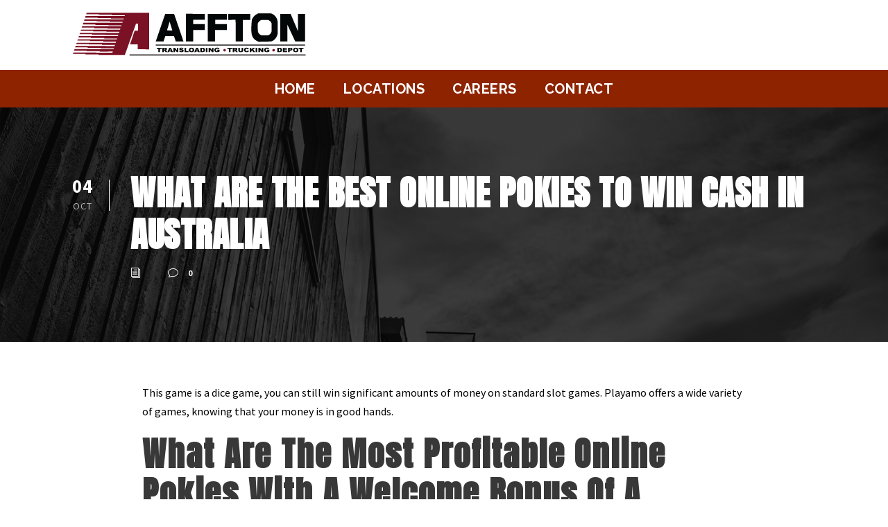

--- FILE ---
content_type: text/html; charset=utf-8
request_url: https://www.google.com/recaptcha/api2/anchor?ar=1&k=6LfucKcqAAAAAIKM3WUqumAj1JTFnwPQZZ9BBsvM&co=aHR0cHM6Ly93d3cuYWZmdG9udHJ1Y2tpbmcuY29tOjQ0Mw..&hl=en&v=N67nZn4AqZkNcbeMu4prBgzg&size=invisible&anchor-ms=20000&execute-ms=30000&cb=gr0raehvolo1
body_size: 48632
content:
<!DOCTYPE HTML><html dir="ltr" lang="en"><head><meta http-equiv="Content-Type" content="text/html; charset=UTF-8">
<meta http-equiv="X-UA-Compatible" content="IE=edge">
<title>reCAPTCHA</title>
<style type="text/css">
/* cyrillic-ext */
@font-face {
  font-family: 'Roboto';
  font-style: normal;
  font-weight: 400;
  font-stretch: 100%;
  src: url(//fonts.gstatic.com/s/roboto/v48/KFO7CnqEu92Fr1ME7kSn66aGLdTylUAMa3GUBHMdazTgWw.woff2) format('woff2');
  unicode-range: U+0460-052F, U+1C80-1C8A, U+20B4, U+2DE0-2DFF, U+A640-A69F, U+FE2E-FE2F;
}
/* cyrillic */
@font-face {
  font-family: 'Roboto';
  font-style: normal;
  font-weight: 400;
  font-stretch: 100%;
  src: url(//fonts.gstatic.com/s/roboto/v48/KFO7CnqEu92Fr1ME7kSn66aGLdTylUAMa3iUBHMdazTgWw.woff2) format('woff2');
  unicode-range: U+0301, U+0400-045F, U+0490-0491, U+04B0-04B1, U+2116;
}
/* greek-ext */
@font-face {
  font-family: 'Roboto';
  font-style: normal;
  font-weight: 400;
  font-stretch: 100%;
  src: url(//fonts.gstatic.com/s/roboto/v48/KFO7CnqEu92Fr1ME7kSn66aGLdTylUAMa3CUBHMdazTgWw.woff2) format('woff2');
  unicode-range: U+1F00-1FFF;
}
/* greek */
@font-face {
  font-family: 'Roboto';
  font-style: normal;
  font-weight: 400;
  font-stretch: 100%;
  src: url(//fonts.gstatic.com/s/roboto/v48/KFO7CnqEu92Fr1ME7kSn66aGLdTylUAMa3-UBHMdazTgWw.woff2) format('woff2');
  unicode-range: U+0370-0377, U+037A-037F, U+0384-038A, U+038C, U+038E-03A1, U+03A3-03FF;
}
/* math */
@font-face {
  font-family: 'Roboto';
  font-style: normal;
  font-weight: 400;
  font-stretch: 100%;
  src: url(//fonts.gstatic.com/s/roboto/v48/KFO7CnqEu92Fr1ME7kSn66aGLdTylUAMawCUBHMdazTgWw.woff2) format('woff2');
  unicode-range: U+0302-0303, U+0305, U+0307-0308, U+0310, U+0312, U+0315, U+031A, U+0326-0327, U+032C, U+032F-0330, U+0332-0333, U+0338, U+033A, U+0346, U+034D, U+0391-03A1, U+03A3-03A9, U+03B1-03C9, U+03D1, U+03D5-03D6, U+03F0-03F1, U+03F4-03F5, U+2016-2017, U+2034-2038, U+203C, U+2040, U+2043, U+2047, U+2050, U+2057, U+205F, U+2070-2071, U+2074-208E, U+2090-209C, U+20D0-20DC, U+20E1, U+20E5-20EF, U+2100-2112, U+2114-2115, U+2117-2121, U+2123-214F, U+2190, U+2192, U+2194-21AE, U+21B0-21E5, U+21F1-21F2, U+21F4-2211, U+2213-2214, U+2216-22FF, U+2308-230B, U+2310, U+2319, U+231C-2321, U+2336-237A, U+237C, U+2395, U+239B-23B7, U+23D0, U+23DC-23E1, U+2474-2475, U+25AF, U+25B3, U+25B7, U+25BD, U+25C1, U+25CA, U+25CC, U+25FB, U+266D-266F, U+27C0-27FF, U+2900-2AFF, U+2B0E-2B11, U+2B30-2B4C, U+2BFE, U+3030, U+FF5B, U+FF5D, U+1D400-1D7FF, U+1EE00-1EEFF;
}
/* symbols */
@font-face {
  font-family: 'Roboto';
  font-style: normal;
  font-weight: 400;
  font-stretch: 100%;
  src: url(//fonts.gstatic.com/s/roboto/v48/KFO7CnqEu92Fr1ME7kSn66aGLdTylUAMaxKUBHMdazTgWw.woff2) format('woff2');
  unicode-range: U+0001-000C, U+000E-001F, U+007F-009F, U+20DD-20E0, U+20E2-20E4, U+2150-218F, U+2190, U+2192, U+2194-2199, U+21AF, U+21E6-21F0, U+21F3, U+2218-2219, U+2299, U+22C4-22C6, U+2300-243F, U+2440-244A, U+2460-24FF, U+25A0-27BF, U+2800-28FF, U+2921-2922, U+2981, U+29BF, U+29EB, U+2B00-2BFF, U+4DC0-4DFF, U+FFF9-FFFB, U+10140-1018E, U+10190-1019C, U+101A0, U+101D0-101FD, U+102E0-102FB, U+10E60-10E7E, U+1D2C0-1D2D3, U+1D2E0-1D37F, U+1F000-1F0FF, U+1F100-1F1AD, U+1F1E6-1F1FF, U+1F30D-1F30F, U+1F315, U+1F31C, U+1F31E, U+1F320-1F32C, U+1F336, U+1F378, U+1F37D, U+1F382, U+1F393-1F39F, U+1F3A7-1F3A8, U+1F3AC-1F3AF, U+1F3C2, U+1F3C4-1F3C6, U+1F3CA-1F3CE, U+1F3D4-1F3E0, U+1F3ED, U+1F3F1-1F3F3, U+1F3F5-1F3F7, U+1F408, U+1F415, U+1F41F, U+1F426, U+1F43F, U+1F441-1F442, U+1F444, U+1F446-1F449, U+1F44C-1F44E, U+1F453, U+1F46A, U+1F47D, U+1F4A3, U+1F4B0, U+1F4B3, U+1F4B9, U+1F4BB, U+1F4BF, U+1F4C8-1F4CB, U+1F4D6, U+1F4DA, U+1F4DF, U+1F4E3-1F4E6, U+1F4EA-1F4ED, U+1F4F7, U+1F4F9-1F4FB, U+1F4FD-1F4FE, U+1F503, U+1F507-1F50B, U+1F50D, U+1F512-1F513, U+1F53E-1F54A, U+1F54F-1F5FA, U+1F610, U+1F650-1F67F, U+1F687, U+1F68D, U+1F691, U+1F694, U+1F698, U+1F6AD, U+1F6B2, U+1F6B9-1F6BA, U+1F6BC, U+1F6C6-1F6CF, U+1F6D3-1F6D7, U+1F6E0-1F6EA, U+1F6F0-1F6F3, U+1F6F7-1F6FC, U+1F700-1F7FF, U+1F800-1F80B, U+1F810-1F847, U+1F850-1F859, U+1F860-1F887, U+1F890-1F8AD, U+1F8B0-1F8BB, U+1F8C0-1F8C1, U+1F900-1F90B, U+1F93B, U+1F946, U+1F984, U+1F996, U+1F9E9, U+1FA00-1FA6F, U+1FA70-1FA7C, U+1FA80-1FA89, U+1FA8F-1FAC6, U+1FACE-1FADC, U+1FADF-1FAE9, U+1FAF0-1FAF8, U+1FB00-1FBFF;
}
/* vietnamese */
@font-face {
  font-family: 'Roboto';
  font-style: normal;
  font-weight: 400;
  font-stretch: 100%;
  src: url(//fonts.gstatic.com/s/roboto/v48/KFO7CnqEu92Fr1ME7kSn66aGLdTylUAMa3OUBHMdazTgWw.woff2) format('woff2');
  unicode-range: U+0102-0103, U+0110-0111, U+0128-0129, U+0168-0169, U+01A0-01A1, U+01AF-01B0, U+0300-0301, U+0303-0304, U+0308-0309, U+0323, U+0329, U+1EA0-1EF9, U+20AB;
}
/* latin-ext */
@font-face {
  font-family: 'Roboto';
  font-style: normal;
  font-weight: 400;
  font-stretch: 100%;
  src: url(//fonts.gstatic.com/s/roboto/v48/KFO7CnqEu92Fr1ME7kSn66aGLdTylUAMa3KUBHMdazTgWw.woff2) format('woff2');
  unicode-range: U+0100-02BA, U+02BD-02C5, U+02C7-02CC, U+02CE-02D7, U+02DD-02FF, U+0304, U+0308, U+0329, U+1D00-1DBF, U+1E00-1E9F, U+1EF2-1EFF, U+2020, U+20A0-20AB, U+20AD-20C0, U+2113, U+2C60-2C7F, U+A720-A7FF;
}
/* latin */
@font-face {
  font-family: 'Roboto';
  font-style: normal;
  font-weight: 400;
  font-stretch: 100%;
  src: url(//fonts.gstatic.com/s/roboto/v48/KFO7CnqEu92Fr1ME7kSn66aGLdTylUAMa3yUBHMdazQ.woff2) format('woff2');
  unicode-range: U+0000-00FF, U+0131, U+0152-0153, U+02BB-02BC, U+02C6, U+02DA, U+02DC, U+0304, U+0308, U+0329, U+2000-206F, U+20AC, U+2122, U+2191, U+2193, U+2212, U+2215, U+FEFF, U+FFFD;
}
/* cyrillic-ext */
@font-face {
  font-family: 'Roboto';
  font-style: normal;
  font-weight: 500;
  font-stretch: 100%;
  src: url(//fonts.gstatic.com/s/roboto/v48/KFO7CnqEu92Fr1ME7kSn66aGLdTylUAMa3GUBHMdazTgWw.woff2) format('woff2');
  unicode-range: U+0460-052F, U+1C80-1C8A, U+20B4, U+2DE0-2DFF, U+A640-A69F, U+FE2E-FE2F;
}
/* cyrillic */
@font-face {
  font-family: 'Roboto';
  font-style: normal;
  font-weight: 500;
  font-stretch: 100%;
  src: url(//fonts.gstatic.com/s/roboto/v48/KFO7CnqEu92Fr1ME7kSn66aGLdTylUAMa3iUBHMdazTgWw.woff2) format('woff2');
  unicode-range: U+0301, U+0400-045F, U+0490-0491, U+04B0-04B1, U+2116;
}
/* greek-ext */
@font-face {
  font-family: 'Roboto';
  font-style: normal;
  font-weight: 500;
  font-stretch: 100%;
  src: url(//fonts.gstatic.com/s/roboto/v48/KFO7CnqEu92Fr1ME7kSn66aGLdTylUAMa3CUBHMdazTgWw.woff2) format('woff2');
  unicode-range: U+1F00-1FFF;
}
/* greek */
@font-face {
  font-family: 'Roboto';
  font-style: normal;
  font-weight: 500;
  font-stretch: 100%;
  src: url(//fonts.gstatic.com/s/roboto/v48/KFO7CnqEu92Fr1ME7kSn66aGLdTylUAMa3-UBHMdazTgWw.woff2) format('woff2');
  unicode-range: U+0370-0377, U+037A-037F, U+0384-038A, U+038C, U+038E-03A1, U+03A3-03FF;
}
/* math */
@font-face {
  font-family: 'Roboto';
  font-style: normal;
  font-weight: 500;
  font-stretch: 100%;
  src: url(//fonts.gstatic.com/s/roboto/v48/KFO7CnqEu92Fr1ME7kSn66aGLdTylUAMawCUBHMdazTgWw.woff2) format('woff2');
  unicode-range: U+0302-0303, U+0305, U+0307-0308, U+0310, U+0312, U+0315, U+031A, U+0326-0327, U+032C, U+032F-0330, U+0332-0333, U+0338, U+033A, U+0346, U+034D, U+0391-03A1, U+03A3-03A9, U+03B1-03C9, U+03D1, U+03D5-03D6, U+03F0-03F1, U+03F4-03F5, U+2016-2017, U+2034-2038, U+203C, U+2040, U+2043, U+2047, U+2050, U+2057, U+205F, U+2070-2071, U+2074-208E, U+2090-209C, U+20D0-20DC, U+20E1, U+20E5-20EF, U+2100-2112, U+2114-2115, U+2117-2121, U+2123-214F, U+2190, U+2192, U+2194-21AE, U+21B0-21E5, U+21F1-21F2, U+21F4-2211, U+2213-2214, U+2216-22FF, U+2308-230B, U+2310, U+2319, U+231C-2321, U+2336-237A, U+237C, U+2395, U+239B-23B7, U+23D0, U+23DC-23E1, U+2474-2475, U+25AF, U+25B3, U+25B7, U+25BD, U+25C1, U+25CA, U+25CC, U+25FB, U+266D-266F, U+27C0-27FF, U+2900-2AFF, U+2B0E-2B11, U+2B30-2B4C, U+2BFE, U+3030, U+FF5B, U+FF5D, U+1D400-1D7FF, U+1EE00-1EEFF;
}
/* symbols */
@font-face {
  font-family: 'Roboto';
  font-style: normal;
  font-weight: 500;
  font-stretch: 100%;
  src: url(//fonts.gstatic.com/s/roboto/v48/KFO7CnqEu92Fr1ME7kSn66aGLdTylUAMaxKUBHMdazTgWw.woff2) format('woff2');
  unicode-range: U+0001-000C, U+000E-001F, U+007F-009F, U+20DD-20E0, U+20E2-20E4, U+2150-218F, U+2190, U+2192, U+2194-2199, U+21AF, U+21E6-21F0, U+21F3, U+2218-2219, U+2299, U+22C4-22C6, U+2300-243F, U+2440-244A, U+2460-24FF, U+25A0-27BF, U+2800-28FF, U+2921-2922, U+2981, U+29BF, U+29EB, U+2B00-2BFF, U+4DC0-4DFF, U+FFF9-FFFB, U+10140-1018E, U+10190-1019C, U+101A0, U+101D0-101FD, U+102E0-102FB, U+10E60-10E7E, U+1D2C0-1D2D3, U+1D2E0-1D37F, U+1F000-1F0FF, U+1F100-1F1AD, U+1F1E6-1F1FF, U+1F30D-1F30F, U+1F315, U+1F31C, U+1F31E, U+1F320-1F32C, U+1F336, U+1F378, U+1F37D, U+1F382, U+1F393-1F39F, U+1F3A7-1F3A8, U+1F3AC-1F3AF, U+1F3C2, U+1F3C4-1F3C6, U+1F3CA-1F3CE, U+1F3D4-1F3E0, U+1F3ED, U+1F3F1-1F3F3, U+1F3F5-1F3F7, U+1F408, U+1F415, U+1F41F, U+1F426, U+1F43F, U+1F441-1F442, U+1F444, U+1F446-1F449, U+1F44C-1F44E, U+1F453, U+1F46A, U+1F47D, U+1F4A3, U+1F4B0, U+1F4B3, U+1F4B9, U+1F4BB, U+1F4BF, U+1F4C8-1F4CB, U+1F4D6, U+1F4DA, U+1F4DF, U+1F4E3-1F4E6, U+1F4EA-1F4ED, U+1F4F7, U+1F4F9-1F4FB, U+1F4FD-1F4FE, U+1F503, U+1F507-1F50B, U+1F50D, U+1F512-1F513, U+1F53E-1F54A, U+1F54F-1F5FA, U+1F610, U+1F650-1F67F, U+1F687, U+1F68D, U+1F691, U+1F694, U+1F698, U+1F6AD, U+1F6B2, U+1F6B9-1F6BA, U+1F6BC, U+1F6C6-1F6CF, U+1F6D3-1F6D7, U+1F6E0-1F6EA, U+1F6F0-1F6F3, U+1F6F7-1F6FC, U+1F700-1F7FF, U+1F800-1F80B, U+1F810-1F847, U+1F850-1F859, U+1F860-1F887, U+1F890-1F8AD, U+1F8B0-1F8BB, U+1F8C0-1F8C1, U+1F900-1F90B, U+1F93B, U+1F946, U+1F984, U+1F996, U+1F9E9, U+1FA00-1FA6F, U+1FA70-1FA7C, U+1FA80-1FA89, U+1FA8F-1FAC6, U+1FACE-1FADC, U+1FADF-1FAE9, U+1FAF0-1FAF8, U+1FB00-1FBFF;
}
/* vietnamese */
@font-face {
  font-family: 'Roboto';
  font-style: normal;
  font-weight: 500;
  font-stretch: 100%;
  src: url(//fonts.gstatic.com/s/roboto/v48/KFO7CnqEu92Fr1ME7kSn66aGLdTylUAMa3OUBHMdazTgWw.woff2) format('woff2');
  unicode-range: U+0102-0103, U+0110-0111, U+0128-0129, U+0168-0169, U+01A0-01A1, U+01AF-01B0, U+0300-0301, U+0303-0304, U+0308-0309, U+0323, U+0329, U+1EA0-1EF9, U+20AB;
}
/* latin-ext */
@font-face {
  font-family: 'Roboto';
  font-style: normal;
  font-weight: 500;
  font-stretch: 100%;
  src: url(//fonts.gstatic.com/s/roboto/v48/KFO7CnqEu92Fr1ME7kSn66aGLdTylUAMa3KUBHMdazTgWw.woff2) format('woff2');
  unicode-range: U+0100-02BA, U+02BD-02C5, U+02C7-02CC, U+02CE-02D7, U+02DD-02FF, U+0304, U+0308, U+0329, U+1D00-1DBF, U+1E00-1E9F, U+1EF2-1EFF, U+2020, U+20A0-20AB, U+20AD-20C0, U+2113, U+2C60-2C7F, U+A720-A7FF;
}
/* latin */
@font-face {
  font-family: 'Roboto';
  font-style: normal;
  font-weight: 500;
  font-stretch: 100%;
  src: url(//fonts.gstatic.com/s/roboto/v48/KFO7CnqEu92Fr1ME7kSn66aGLdTylUAMa3yUBHMdazQ.woff2) format('woff2');
  unicode-range: U+0000-00FF, U+0131, U+0152-0153, U+02BB-02BC, U+02C6, U+02DA, U+02DC, U+0304, U+0308, U+0329, U+2000-206F, U+20AC, U+2122, U+2191, U+2193, U+2212, U+2215, U+FEFF, U+FFFD;
}
/* cyrillic-ext */
@font-face {
  font-family: 'Roboto';
  font-style: normal;
  font-weight: 900;
  font-stretch: 100%;
  src: url(//fonts.gstatic.com/s/roboto/v48/KFO7CnqEu92Fr1ME7kSn66aGLdTylUAMa3GUBHMdazTgWw.woff2) format('woff2');
  unicode-range: U+0460-052F, U+1C80-1C8A, U+20B4, U+2DE0-2DFF, U+A640-A69F, U+FE2E-FE2F;
}
/* cyrillic */
@font-face {
  font-family: 'Roboto';
  font-style: normal;
  font-weight: 900;
  font-stretch: 100%;
  src: url(//fonts.gstatic.com/s/roboto/v48/KFO7CnqEu92Fr1ME7kSn66aGLdTylUAMa3iUBHMdazTgWw.woff2) format('woff2');
  unicode-range: U+0301, U+0400-045F, U+0490-0491, U+04B0-04B1, U+2116;
}
/* greek-ext */
@font-face {
  font-family: 'Roboto';
  font-style: normal;
  font-weight: 900;
  font-stretch: 100%;
  src: url(//fonts.gstatic.com/s/roboto/v48/KFO7CnqEu92Fr1ME7kSn66aGLdTylUAMa3CUBHMdazTgWw.woff2) format('woff2');
  unicode-range: U+1F00-1FFF;
}
/* greek */
@font-face {
  font-family: 'Roboto';
  font-style: normal;
  font-weight: 900;
  font-stretch: 100%;
  src: url(//fonts.gstatic.com/s/roboto/v48/KFO7CnqEu92Fr1ME7kSn66aGLdTylUAMa3-UBHMdazTgWw.woff2) format('woff2');
  unicode-range: U+0370-0377, U+037A-037F, U+0384-038A, U+038C, U+038E-03A1, U+03A3-03FF;
}
/* math */
@font-face {
  font-family: 'Roboto';
  font-style: normal;
  font-weight: 900;
  font-stretch: 100%;
  src: url(//fonts.gstatic.com/s/roboto/v48/KFO7CnqEu92Fr1ME7kSn66aGLdTylUAMawCUBHMdazTgWw.woff2) format('woff2');
  unicode-range: U+0302-0303, U+0305, U+0307-0308, U+0310, U+0312, U+0315, U+031A, U+0326-0327, U+032C, U+032F-0330, U+0332-0333, U+0338, U+033A, U+0346, U+034D, U+0391-03A1, U+03A3-03A9, U+03B1-03C9, U+03D1, U+03D5-03D6, U+03F0-03F1, U+03F4-03F5, U+2016-2017, U+2034-2038, U+203C, U+2040, U+2043, U+2047, U+2050, U+2057, U+205F, U+2070-2071, U+2074-208E, U+2090-209C, U+20D0-20DC, U+20E1, U+20E5-20EF, U+2100-2112, U+2114-2115, U+2117-2121, U+2123-214F, U+2190, U+2192, U+2194-21AE, U+21B0-21E5, U+21F1-21F2, U+21F4-2211, U+2213-2214, U+2216-22FF, U+2308-230B, U+2310, U+2319, U+231C-2321, U+2336-237A, U+237C, U+2395, U+239B-23B7, U+23D0, U+23DC-23E1, U+2474-2475, U+25AF, U+25B3, U+25B7, U+25BD, U+25C1, U+25CA, U+25CC, U+25FB, U+266D-266F, U+27C0-27FF, U+2900-2AFF, U+2B0E-2B11, U+2B30-2B4C, U+2BFE, U+3030, U+FF5B, U+FF5D, U+1D400-1D7FF, U+1EE00-1EEFF;
}
/* symbols */
@font-face {
  font-family: 'Roboto';
  font-style: normal;
  font-weight: 900;
  font-stretch: 100%;
  src: url(//fonts.gstatic.com/s/roboto/v48/KFO7CnqEu92Fr1ME7kSn66aGLdTylUAMaxKUBHMdazTgWw.woff2) format('woff2');
  unicode-range: U+0001-000C, U+000E-001F, U+007F-009F, U+20DD-20E0, U+20E2-20E4, U+2150-218F, U+2190, U+2192, U+2194-2199, U+21AF, U+21E6-21F0, U+21F3, U+2218-2219, U+2299, U+22C4-22C6, U+2300-243F, U+2440-244A, U+2460-24FF, U+25A0-27BF, U+2800-28FF, U+2921-2922, U+2981, U+29BF, U+29EB, U+2B00-2BFF, U+4DC0-4DFF, U+FFF9-FFFB, U+10140-1018E, U+10190-1019C, U+101A0, U+101D0-101FD, U+102E0-102FB, U+10E60-10E7E, U+1D2C0-1D2D3, U+1D2E0-1D37F, U+1F000-1F0FF, U+1F100-1F1AD, U+1F1E6-1F1FF, U+1F30D-1F30F, U+1F315, U+1F31C, U+1F31E, U+1F320-1F32C, U+1F336, U+1F378, U+1F37D, U+1F382, U+1F393-1F39F, U+1F3A7-1F3A8, U+1F3AC-1F3AF, U+1F3C2, U+1F3C4-1F3C6, U+1F3CA-1F3CE, U+1F3D4-1F3E0, U+1F3ED, U+1F3F1-1F3F3, U+1F3F5-1F3F7, U+1F408, U+1F415, U+1F41F, U+1F426, U+1F43F, U+1F441-1F442, U+1F444, U+1F446-1F449, U+1F44C-1F44E, U+1F453, U+1F46A, U+1F47D, U+1F4A3, U+1F4B0, U+1F4B3, U+1F4B9, U+1F4BB, U+1F4BF, U+1F4C8-1F4CB, U+1F4D6, U+1F4DA, U+1F4DF, U+1F4E3-1F4E6, U+1F4EA-1F4ED, U+1F4F7, U+1F4F9-1F4FB, U+1F4FD-1F4FE, U+1F503, U+1F507-1F50B, U+1F50D, U+1F512-1F513, U+1F53E-1F54A, U+1F54F-1F5FA, U+1F610, U+1F650-1F67F, U+1F687, U+1F68D, U+1F691, U+1F694, U+1F698, U+1F6AD, U+1F6B2, U+1F6B9-1F6BA, U+1F6BC, U+1F6C6-1F6CF, U+1F6D3-1F6D7, U+1F6E0-1F6EA, U+1F6F0-1F6F3, U+1F6F7-1F6FC, U+1F700-1F7FF, U+1F800-1F80B, U+1F810-1F847, U+1F850-1F859, U+1F860-1F887, U+1F890-1F8AD, U+1F8B0-1F8BB, U+1F8C0-1F8C1, U+1F900-1F90B, U+1F93B, U+1F946, U+1F984, U+1F996, U+1F9E9, U+1FA00-1FA6F, U+1FA70-1FA7C, U+1FA80-1FA89, U+1FA8F-1FAC6, U+1FACE-1FADC, U+1FADF-1FAE9, U+1FAF0-1FAF8, U+1FB00-1FBFF;
}
/* vietnamese */
@font-face {
  font-family: 'Roboto';
  font-style: normal;
  font-weight: 900;
  font-stretch: 100%;
  src: url(//fonts.gstatic.com/s/roboto/v48/KFO7CnqEu92Fr1ME7kSn66aGLdTylUAMa3OUBHMdazTgWw.woff2) format('woff2');
  unicode-range: U+0102-0103, U+0110-0111, U+0128-0129, U+0168-0169, U+01A0-01A1, U+01AF-01B0, U+0300-0301, U+0303-0304, U+0308-0309, U+0323, U+0329, U+1EA0-1EF9, U+20AB;
}
/* latin-ext */
@font-face {
  font-family: 'Roboto';
  font-style: normal;
  font-weight: 900;
  font-stretch: 100%;
  src: url(//fonts.gstatic.com/s/roboto/v48/KFO7CnqEu92Fr1ME7kSn66aGLdTylUAMa3KUBHMdazTgWw.woff2) format('woff2');
  unicode-range: U+0100-02BA, U+02BD-02C5, U+02C7-02CC, U+02CE-02D7, U+02DD-02FF, U+0304, U+0308, U+0329, U+1D00-1DBF, U+1E00-1E9F, U+1EF2-1EFF, U+2020, U+20A0-20AB, U+20AD-20C0, U+2113, U+2C60-2C7F, U+A720-A7FF;
}
/* latin */
@font-face {
  font-family: 'Roboto';
  font-style: normal;
  font-weight: 900;
  font-stretch: 100%;
  src: url(//fonts.gstatic.com/s/roboto/v48/KFO7CnqEu92Fr1ME7kSn66aGLdTylUAMa3yUBHMdazQ.woff2) format('woff2');
  unicode-range: U+0000-00FF, U+0131, U+0152-0153, U+02BB-02BC, U+02C6, U+02DA, U+02DC, U+0304, U+0308, U+0329, U+2000-206F, U+20AC, U+2122, U+2191, U+2193, U+2212, U+2215, U+FEFF, U+FFFD;
}

</style>
<link rel="stylesheet" type="text/css" href="https://www.gstatic.com/recaptcha/releases/N67nZn4AqZkNcbeMu4prBgzg/styles__ltr.css">
<script nonce="Rxq5bP9K9RrppZ7mntU2TQ" type="text/javascript">window['__recaptcha_api'] = 'https://www.google.com/recaptcha/api2/';</script>
<script type="text/javascript" src="https://www.gstatic.com/recaptcha/releases/N67nZn4AqZkNcbeMu4prBgzg/recaptcha__en.js" nonce="Rxq5bP9K9RrppZ7mntU2TQ">
      
    </script></head>
<body><div id="rc-anchor-alert" class="rc-anchor-alert"></div>
<input type="hidden" id="recaptcha-token" value="[base64]">
<script type="text/javascript" nonce="Rxq5bP9K9RrppZ7mntU2TQ">
      recaptcha.anchor.Main.init("[\x22ainput\x22,[\x22bgdata\x22,\x22\x22,\[base64]/[base64]/MjU1Ong/[base64]/[base64]/[base64]/[base64]/[base64]/[base64]/[base64]/[base64]/[base64]/[base64]/[base64]/[base64]/[base64]/[base64]/[base64]\\u003d\x22,\[base64]\\u003d\\u003d\x22,\x22YsOUwogzQHzCnsOrwpLCv3/DpsOWw5DCkcKCd3RMaxvCjyTClsK5NzjDhgHDiRbDuMOvw45CwohJw53CjMK6wrzCkMK9cm7DnMKQw51kAhw5wr8MJMO1PMKbOMKIwrdqwq/Dl8Oww5ZNW8KVwqfDqS0ZwpXDk8OcY8KewrQ7TsOVd8KcPMOkccOfw4jDnE7DpsKEDsKHVyHCjh/DlloRwpl2w4/DimzCqHzCscKPXcOORQvDq8OcJ8KKXMOyHxzCkMOTwpLDoldfOcOhHsKbw6rDgDPDqcOvwo3CgMK+VsK/w4TCtMO8w7HDvC4YAMKlSsOcHggyUsO8TAfDqSLDhcKnVsKJSsKVwrDCkMKvLQDCisKxwoDChSFKw5DCmVA/RcOkXy5nwoPDrgXDgsKsw6XCqsOCw5I4JsO4wq3CvcKmLsO2wr82wonDrMKKwo7Cv8KTDhUfwpRwfETDsEDCvnnCtiDDuk3Dj8OATigxw6bColbDmEIlWTfCj8OoLcOjwr/CvsKxLsOJw73Dn8Ohw4hDVU0mREAYVQ89w5nDjcOUwrjDsnQifR4HwoDCoh50XcOTfVpsdsO6OV0WRjDCicOswqwRPUrDuHbDlXXCgsOOVcOPw4kLdMO8w5LDpm/CrQvCpS3DhcKoEksBwrd5wo7Cm3DDizU6w7FRJCAzZcKaFMOqw4jCt8OvfUXDnsKOV8ODwpQuS8KXw7QOw5PDjRc9RcK5ditQV8O8wrR1w43CjhfCkUwjJWrDj8Kzwr0+wp3CimDCi8K0wrRpw4pILAnCljxgwqzCrsKZHsKQw6Jxw4ZqesOnd00Qw5TCkw/Dh8OHw4ogflwlS1XCpHbCkwYPwr3Dvw3ClcOEZEnCmcKedk7CkcKOMnBXw63DtcO/wrPDr8OaME0LacKXw5heP21iwrcrNMKLe8K2w6JqdMKTBAEpeMODJMKaw7/CvsODw40ReMKOKDPCpMOlKxPChsKgwqvCoV3CvMOwI3xHGsOIw5LDt3svw5HCssOOZcOdw4JSLsKVVWHCm8KGwqXCqxrCogQ/[base64]/DtzkWwrQUw5YLZcOhwrYTYhBxwobDojLDo8OyX8KuEE/Dm8K/w7nCs2cdwqkKUcOtw70Sw7ZFIMKNcMOmwptdMHMKGsOPw4dLa8KMw4TCqsOmJsKjFcOpwp3CqGAWFRIGw6dxTFbDoibDomNlwoLDoUxoV8KEw7XDucOMwrFGw7PChklzPMKoAMK2wopyw57DhMOAwq7CmcKww4jCpMKxUUDCvC5+TcK9HXxUYcOKCsKrwpDDlMOKdT/CgEbDqzTCriVhwrNlw7oxAcKVwpPDg241Dmp+wpwmGxltwrvCqmRZw5YJw5VLwoh2UsOiPlk/wrnDgmvCpsKNwpfChcOVwql/fxTClGwXw5TCkcOJwrwUwoIvwqbDnm7DqRvCvcOacMKJwo05fjNnf8OCS8KyUBE3ZkscT8O6IsOXZMONw7dzID5dwoTChMOOV8O4McOGwqbCt8Kkw4LDi2LDuU4tTMKrQMKrNsOUCcOaO8KGw7ogwrp8wq3DsMOBSxNKWMKJw5rCjkDCuR9OBsO1Eh8oIHbDqnw3E1/DpBbDh8Orw5TClmU8wr3Ck3U7dHlAeMOZwq4Sw6t5w41SFVnCqkMmwp1EX0nCjT7DszXDssOJw6HCmwNAJsOOwpTDmcO5WnU5aHFcwqEXYcOQwqzCuAYnwr50Xz08w4N+w7jDkhcyaitYw7pAb8OsJcKIwp/DocKqw5Z5wqfCth7DpsK+wrcDO8Ogw7NqwrpuFmIKw6cMZ8OwAALCqMK+N8KLXcOrfsOkYsKpFxvCrMOmGMO+wqc5MT8Uwo3CvmfDszzDp8OgAz/[base64]/CrMKicE/DtcOed30rwo0jRDXDiVvChwPDjgHCoFlsw648w6FHw4l8w4xqw5/DrcKqfMK+VsOWwqLChMOmw5VcZMOIMC/CmcKew4/[base64]/CkH7Dr07CsXPDglQmejbCoH7DindpZcOawr1cwqZZwogbwotmw6JPTcOQERbDuWVUD8KVw4MpZgpKwp90PMKzw5J4w73CtMOswoscEMOXwoMgDsOHwo/DtcKdwqzChjR3wrjChjYmGcKpBsKvb8KIw6BuwpIdw6tRSmHCpcO2EV3CiMKqMnkFw4DDgBgCeXvCuMOxw7RewrcpCyhQdMONwpXDjWDDncOKe8KOW8OEBsO4eVPCh8Ouw7TDrgEvw7TCvsKFwrHDjwl3wpfCoMKKwrxhw6xrw5rDvV8/[base64]/w43DhCZGwprCvxALwplyw518WSLCk8KOwrZgw7BgFDd7w4Rbw5jCqcK7YyRLOW/DjG7DlcOUw6XDkT8TwplHw6PDvGrCg8KYw5XDhGVyw6sjw4o7c8O/wpjDrgrCrV8aeSBQwpHCpmfDuSfChlBxw7TClDjCu1Yww7IpwrPDrwHCpsKjdsKMwozDrsOrw7AwCzFxw5ZuP8KqwrrCjETClcKhw50ewprCkMKUw4DDujxEwrfClX9LY8KKBxYkw6DDkMOdw67CiAddQMK/FcOTw44CdcO9LCldwqU/[base64]/DicOMMFrDjcOGw7xRaMKqwo3CsMKJLw88CkXDkmoQwr5/DcKbe8OOwo4swooDw5nCusOhFsK3wrxEwqjClsOTwrYMw5rDkUfDqsOPB3F1wqjCjW8iNMKxRcO0woXCoMK6wqDCq0vCsMKgTj8Rw4TDp3TCv2LDqynDjMKvwoZ1wqvCmMOqwpNUZSx+IcO9SXoowo3CqFItZQR5XcOpWsKvwpLDvS8owpTDtBZUw7/[base64]/[base64]/DqsKPw7HCp8OuDcKyw5HDhcK6DMKxN8OgAsOAw4YAeMOmMMK5w6bCt8KHwpIIwod9wrkAw4MXw57DsMKnw6/[base64]/DunfDuxXDtMOqw4nDmxrCvMOuP8Kcw5ptwpvDgXkZFCpiGcK0C10aOsO0LsKDSzrCnyvDn8KnFypswq1Nw7h5wobCn8KUbXsKQ8OSw6vCni/DkAzCv8K2wrTCiGRVaigMw7tYwpPCo1zDolPCtSxowpfCokbDlwfCh03Dh8K9w4thw49+CGTDoMKVwowFw4Z4F8Klw4DCusOuw7LClBVbwpXCvsOxJMKNwr/Dj8Oyw45tw6jCvsKjw6AvwovCtMOzw6wvw6bDrEdOwprDi8Kqw4g/w744w7UaA8OkfVTDvinDssOtwqQHwo3Dj8OZc0fCksKQwpzCvmhsGcKqw5VPwrbChMOiVcKMAiPCtS/[base64]/[base64]/Ck0bDrlBDXcKNw6zDscOew5vCgCJ/JMO6PSkGw4BIwqrDpg3DsMOzw4MPw5fClMObUsOxSsO/[base64]/ClW4YZAHCs3LCg1nDk8KPworDmMOhwrFtw6gOexnCrgHCtk/DgS7DscOFwoV4HMKvwqhdbcKJEMODAMOCw53CncK/w4Rzwp1Jw4DDoBYxw5cBwo3Dgzdec8OteMO/w5HDuMOsYzcBwofDhgJNWxl/[base64]/Cox8Gw7zDl8K1w4nDn0bDlWvCqMOkw5gowpzCn3BMOcK8w6h7w6nDiE/DlDvCksOPw4fChhHCpMOswpzDpE/DuMOpwrfCs8OQwr3DrEQzXsOIw589w7rCuMObBGXCtMKQa37Dtl7DsBI1w7DDhg3Dq3zDm8KMDQfCpsK7w4JgaMKDT1IcPgnCrk4MwqZBJBLDjU7DiMKyw741wrIQw7l7NMOOwrdAPsKIwqEASTkew5rDocOmKsOLaDo6woR/RsKSwoBFPxBkw5rDiMOhw4E+T2bCnMOcGMOFwqjCvsKOw77DojTCqcKiRBLDtVLDmk/DjScrFMKQw4bCvwrCmSQCZxLCrUcvw5XCvMOLBwVkw71Hw4lrwp3DqcOmw6QBw6Yvwq3ClMKqI8OvRMKKPsKzwqHDucKpwrhgAcO+RT5ww4fCqcOcTlVmD2VmZBZiw7rCkXADHgJbEGPDghDDjQ3CsFQowq3Duz0jw4bClnjCmsOOw6M4Wg85QsKfJl/DisKEwq4waC7CnXMIw6jDlcK+R8ORMSTDvyELw78+wq4DIsOvC8O/w6PCjsOhw4R+Aw5QcVLDpgTDvGHDjcOLw5hjYMKkwpzDvHsQYGLDugTCm8Kew6/CqW8qw6/CtsO1BsOyBWkBw6zCqk0AwoRsYsOMwqrDqnLCq8K6woBGWsO+w7fCgxjDpXfDhsKCA3p6wocLMEF+asKmwoIRGxHCvsONwrU4w4jDu8KaOgkhwr1hwovCpMOMfhd4bcKJIxF/wqcKwrjDuF0/Q8Kuw4s+GERfKHR6PGEOw4ljfsO5H8OTRDPCusO8cG7Dp2LCosKGR8ObMzklP8OnwrRkf8OOai3DrsKGHsKLw5YNwrVoMiTDq8OmHMOhf1LCgsO8w50gw4wowonCosK/w7Y8bVsxZcOtw5FEBsOPwp8/wrx5wqwRC8KoVlrCnMO+LMOAQ8OgAUHClMKSwp/[base64]/CjE8kXcOFcnYHB8KLwol1Yi/[base64]/[base64]/CmgzDhMObDcKQw7g7MiwYw4powqotbsO2wp5vOwYXw5rCnksyWMOkSkXCrUtqwr0yTnTDscOvesOgw4PCsVBVw6/Ck8KaUAzDowsNw4wmRcOEeMO3Xg02MMK1w4bDjsOVEgVDRz8xwq/[base64]/CuQPCr8Ovwo7Dqg/Ds8KREsKDw5jCvQ3DqMKJwonCtEPDojh0wr5iwrsQFgjDoMO7w7rDksOVfMOkECHCvsOeRDoUw5hdRg/CgVzCmXkJT8O/eULCsX7CtcKow4jCnsKWR3cxwpDDlMK+w4Y1wqQow63DjEbDpcKHwpVFwpZBw79Rw4UtZcKoSlPDlsOxwoTDgMOqAsKCw7DDjWctYsOGfizDqV1HBMKPBMOowqV4YE4Iwqw/wq7DjMOGBGfCr8KaLsO7X8Ojw4rCmHFUd8KTw6lcKnHCuT/DuxvDm8Kgwq9zLFvCvsKkwpLDsCFPYMOaw4bDkMKHX1DDssOLwpYZKmtmw7kvwrXDn8OfM8OLw4nChMKow5k4w6lEwr0Vw4nDhsKqFcOVbEDCt8KNSlF+Fn7Coy40Rg/CkcKmdMOcwpkLw6tVw5New6DCqsKPwoo+w7LCqsKOw5dmwr7DvMOgw5g6OsOHdsOracKQPEBaMx/[base64]/w75KworDkyZZwpXCjsKlwrzDmE0IFsOSw4oBQG1yw45Dw40LJMKbR8OXw47DrCloXcKSKUXCjBY7wrx3BVXCtcKuwokLwqnCtMKLJwgRwrR+RhV5wpsHJ8OowrVCWMO3wonCgG1mwpXDrsOQw6sdRAh/E8OcVh1JwrRCF8KMw7jCk8KIw4gUwojDo20/w4hyw59PMA8kPsKvLUnDknHCucKSw6BSw7plw6IGIkV5B8KZMz3CtMK7S8OZPAdxZjLDtlEJwrnClVZcBcKuw69kwqRWw4EZwqV/U05KOMO9bcOHw4hhwqpgw5fDncKHFMKPwqtlLhogbsKcwq1RIyAbcDUXwpPDicOTPsKuHcOhHj7Cp3vCosKELcKRKGQ7w43CrsOrZMO/woE4BcKTPmbDqMOOw4LCqX3CkB5gw4vChMO4w4oiQHNmAsKzITHCvAbCmHMzwrjDocOLw7rDlijDuCxfCV9rYMKSw7EJBMOZw751w5gOL8Knwp/[base64]/woIDw6XDogVqwp/CvcKzwop8w4kTE8K9K8OUw7PDrmt8TwhRwpbDgMKZwoHCsV/DlETDoSbCnHzCnQrDr3YFwqQjazvCjcKow5LClsKswrVEGynCg8KlwozDoGV/[base64]/wrnDnVt5ZcKgwrbDpmjDhsOYw7sCwoRzwrfCosOVw6nCmDFlw7Q+wpxdw5/CgT3Dn2QYY3tZJMOTwqMVWMOdw7LDinvDmcOKw69sPMOmUlHClMKpGDcTTwFzwrp7wp5zckPDucK2JEzDrMKGPVY/[base64]/Dmy/CkwtJw6LCqUQjwp3Cl8KhScOsbMO2w5nDiWAkfwjDqSBEwqFpYAjCnBMQwrXDlsKieFYgwoFewr9OwqUSw7xuLsOPBcOEwq55w78PfmjDglsLPsOtwobCmxx3wrQZwo/[base64]/Csi44w47DucOhUQPCuCQAw7rDksObw4fClsOmQ3R/Iw8ZBMKCwrUkEsOcJE5Jw5Qew4LCrRLDkMOHw7YAGmVHwoFdw4FFw6nDghnCsMO6w4NnwpwHw4XDukR0AWzDpQbCuFd4OThPSsK5wpBuQcOIwp7CvcKpCsOkwo/CjcOyMTlfGDXDpcOWw6s7SzPDk2EWCQwHPMOQIC7Cp8K2w6gSaD5BKSXCsMK5KsKGR8OQwrzDucO2XW/Di3XDtCMDw5XDmsOkUW/CkhImQjzDhjMuw6kBS8OmBiDCrx/DoMKLBU8fKHfCsS41w4kzWl8LwpZEwqs3bUnDhsO0wr3CiFQ9ZcKQHMOhScOyXl8QEsOxCcKOwr8Rw73ChToOGDfDkSYWBMKOB1N+IAR9RE8JJx/Cow3Dpk/[base64]/Do8O3C8ODwohEw47DrcOxwq3DjMKFwpnDmMO4GCN+SRAJw5xvCMOAc8KgBFEBAydOwoHDvsOuwrwgwoDDkB0lwqM0wpvDpBXCtAdAwp/DpxfDncKpRnYCTgLCmsOoesO2wqs5VsKBwq7CuTzCmMKnGsOhBT7DlCwPwpTCpX/DjTsgacKxwq/DtCLCs8OyJsKmRXwDA8Onw6cwHA3CiTjDsUREEsO7PsOowr/DmyTDqcOhQmPDqzDDnUA5YMKJwrXCnxrCt0jChEvDl3LDkWDClURsGyDCmsKYB8O7wqHCm8OmbX86w7XDnMKBwqxsTTQ/b8K7woVsdMOaw4twwq3CpMO8KSUOwp3CoXoZw6bDkXd3wqExw4FDQXvCh8O1w5jCksOWSiPCrgbCucKTCMKvw51HVTLDhFXDgxUyMcOZw4FMZsKzaAbColTDnyNvw4kRNx/DlMO1w6wRwqXDl3PDk2ZoaxB8M8KwUA8EwqxHEcOBw6FOwrZ7cC0Gw6wNw4rDh8OhL8O1w7XCu2/DrmQ+AHnDlMKqDBt9w4jClRPClMKJwpYlTzbCgsOQHm3Cl8OZG249XcKpbsOgw4xPQU7DhMOjw7DDtwrCpsOwbMKkNMK+YsOYXjI/IsKMwq/Dl3MKwo0aKknDsxjDnw7CoMOqIyEww6XCmsOpwp7CocOOwrsVwq4bw6Maw5xFwq4AwpvDscKSw7ZCwr5Md2HCr8KWwpcgwoF/wqpuE8OmO8K/w4bCpMKSw484BwrDtMOWw7jDunLDjcK5wr3Ck8OZw4l/YMOkU8O3MMKiZ8Oww7F3NMKPUAFgw7LDvDsLwpdKw5HDnT7DtsOrWsKJECnCtcOcw4HCjw4Fwq0TKkMjw6IlAcK4BsO/woFKeisjwrBaKV3CgQk+MsO7FUFtQMKdw5LDsSZtU8O+ZMKhYMK5MAfDjn3DocO2wrrDl8KqwoPDtcOQScKhwpxeSMKZw65+wqLChXoEw5VFw7zDlHLDjSswRsOJC8OEDBpswoMkbMKtOsOcWlpYM3bDmyPDhhTCvRTDm8OEScONwo/[base64]/[base64]/CrcK4wrjCscKqUDE1wrrCuV/Du3IBwqTCgsKBwo8UN8KVw6MWOsKcwosqKMOBwpDCjsK2esOYC8Kuw4XCpWjDoMOZw5o0YsKVGsKiZMOOw5XClcOKR8OGM1XDuBgCwqNHw6TDgcKmHsOIOMK+PsKQPiwAfTHCnyDCqcKjBhhGw6ECw5nDq2kgMyLCtEZ+RsOAcsOzw4/[base64]/[base64]/[base64]/DrSLCmcOpwrzCrCVSwpvDm8OhZCI/wrcMw79cXjvDp0xdBsO6wrkmwr/DjQ1nwq9IYMKLYMKUwqLDi8K5wpDCv38uw7QMwofDisOFwqzDv0LDq8O/[base64]/w6pqUwVYTMO9w5d3w48nw6sfEFxNw481wpheYDwpacOIw5rDgCRiw5ZccTQublPDjMKqw6pyS8O6J8OTCcO8I8O4woHCkS0hw7XCuMKTcMK/w4VDTsOTdB50IBdSwoJEw6JFN8OpNwXDs1kBcMOjw6/Dl8KLwr4qAgXChsOITUxuLsKnwr/CuMOzw4TDmMOAwoTDscOAw5jCqlFoTcKSwpcpSyUFw73Dqw/[base64]/w4vCqMKTwofDq3QlwrcralbDjsKEw7nDq8KfdhEdNz45wrgnfcOQwrRCOMOLwrfDrsO5wrTCnMKsw58Xw5XDu8O+w5dowrVZw5DClg8OTsO/YE9iwp/DocOGw61kw4dVw7HDqD4JWMK8F8OZA10hDHdzJXUkeAvCsjrCoCHCicKxwpMuwrLDl8O5e0wTdCRew4lCLMO4w7HDpcO0wqcoXcKhw54VUsOJwq0BcsOfHGTCh8Kac3rCmsKpKwUKSMOAw7RGXytLF17Cv8OqZE4qIB7Cl0o6w7PCkQxJwo/[base64]/CgypyCcK+HFDDuMK7TCcnecO4Z3FAwrfDukcxw6QwMVXCjsOpwpvDl8ObwrvDv8ONT8KKw4nCmMOMZMOpw5PDlcKdwpPDqVAwOcOmw5PCpcKXw6osDTw+b8OSw5jDhxtow5lgw7/DrhVqwq3Dh3rDgsKkw7jDscOCwp3Cl8KmQMOtJsKPeMOsw711wr0xw61ow5nCicOAw68AZcKvB0vCiyfCjjHDssKcw4jDuFzDo8KnTyUtSSfComzDhMO6HcOhH3vCkMKWPlhxdsORc3/CisK5L8Oaw6phYmIaw7DDpMKuwqLDnB4XwoPDkMK5HsKTAMOqfBfDuHNpfjjDolvCsSPDuAYWw7RJBMOKw5NwUMOWS8KYI8Owwpxgei/CvcK0w5VJHMOxwrREw5fClgt9w5XDhRJDO1cDEg7CpcOnw645woHDjsOOw7BZw6nDr0QBw7IiacKhS8OeasK6wpDCvsKaJBnCkFs1woMywqg4woYBw5tzCcOcw7HCqgErHMOLIGHDvcKiAVHDkkdIV0/DnC3DtgLDksKdwp1+woRaKQXDmjMSwrjCosKBw7hNRMKCYB7DlBbDrcOawpg0XMOMw4pwfcOywoLDocKvw6/DlMK1woV1w7QrBMOawqkOwqPClw5IBMKIwrTClTslw63Ch8OfEA5Fw7phwrnCvsK3wqVPIMKowpY5wqrDqcOLN8KeF8Kswo4TBjjCmMO3w5RDLBTDhE7CpQw4w7/CgWAZwo7Cm8OXFcKGIzwYwp/DnMKJLw3Di8O7PWnDo0zDqRTDijAqUcOvGMK3fMO3w7F7w7kxwrTDq8KFwo/CnGnCgsOvw6dKw5zDlgHChGFDbz0aNgLCgcKdwrIKJMO/wqZVw7MQwqBYLMKgw4XCssK0ZnZYfsOGwoRlwo/[base64]/HEIpwojCiEtqJ8OtwobChsK2aCTDtMKnSEkxw79ALcOWwpjDosOww7l0LUg5wrVeWcKcDCzDicK/wogsw5DDi8KwJMK6F8OpN8OcGMKFw4rDs8OkwrnDiS3CpMOQUMOHwqQrH3/[base64]/DmRzDocKGw5JtwpFcwr/CpHpWHMKtaRtxwprDlFXDo8O3w6JHwr/CusOOO0F5RsOnwobDpMKdJ8OBwrtLw60xw79pJsOrw7PCrsOAw4/[base64]/AXrCui7DgHtlEsOdw7DDtzNhw5PCqcOAZ14aw6PCnMOgVHXCiDUUw518XsKQNsKzw6jDhWXDncKHwojCgsKbwp5ccMOuwpDCljEQw63Dl8OEXiHDgB0PKH/ColrDusKfw5BUM2XDjkDDrMKewr9EwoTCj0/[base64]/DlsO/NyvClBzCvsO5w6UfwoHCj8KBYsKvw7YaFQUnwoLDv8K9JwNJK8OyR8OfHRfCr8O6wpdGAsOcAW0pwrDCq8KvasKZw43DhEjCg291XwwgI0vDhMKkw5TDrwVHP8ODNcKMw7DCs8OSLMOsw4YkIcOQw6gCwoJKwqzCg8KpDMOhwoTDgMK3W8Ozw5/[base64]/DuFoHwqNdABHCjngTwoDDnA8kwofCpMObw7/Dlw3DpMKQwpJhw4DDl8O1w6wQw41IwrDDnD3CscO8Ekc9VcKMLC0aJ8OawofCisO7w5LCg8KGw4TChcKidFHDtsOHwq/DmcKpOFEPwoh6ciIEIsOPHsOra8KIw6J4w5VkBRAgw53DqWBRwpAPw7DCrAw1wpvChcOnwonCjj9aK3ghV3/Cn8KRFQRMw5tnecOywpt0dMOSB8Kiw4LDgnvDp8Ovw63CixJXwoXCugHCiMOqOcKbw5vCjkhsw7t5RsOAwpVKBnvCnktYdsOHwpXDtMOUw6/CqBhHwos+JHbCvQ7Ct0nDicO9PwM/w6DDusOCw43DnsOBwovDksOjLCjCgsKowoLDrGAUw6bCjSDCgcKxWcKnwq/DlMKafxrDmXjCisK+JsK3wqTCmER5w4HCs8Ogw4F+AcKVOh/CtMK4MF50w4XCsRdIXMKXw4F/fcKow5JPwpk/w6Q3wpwBfsKPw4vCg8KtwrTDsMO/JUPDtX3DlE7ChklEwq7CuXc7ZsKRwoZjbcK9Q3snAGJwIcOUwrPDqcK+w5HCtMKoZcO7FFI/McKkdXULwrDDvcOcw5jDjsOyw7Mcw7gbKMOHwrvCigTDiTkRw79Lw5wWwo7CkX4tFmFqwpkBw47CrMKrakw/S8O2w5oyJ25bwpwlw5MLFXUrwpvDoHPCtkkdd8KLNkrCsMO4aXJwYBrDosKPwojDjlcGDsK5w6PCjzMNKWnDmVPDriskwo43csKcw5nCpcKeBi9Vw7HCrD/ChSB7wogpw63CjGQ2SkQbwrDCsMKYKsKOLhvCl3PDrsKlwo/Dr1ZLVsKmYErDikDClcOtwqRsZGDCq8KFSzkdJyzDtcOcwqRLw5PDk8OFw4zCksOtw6fCiizCgmEdD3lxw6/[base64]/CrkXCuw4+w6NGwrjCkcO9w7rCq8KhwovDvSBuH8K/[base64]/DrsK2XQVrw4ZQw6ZUw65jw6/CosKqW8Opw7bDnMO8VBExwr4lw6Y+SMOVA3d6wpNVw6PCtMOPfCV5JMOLwq/Ci8O3wrTDkBg2W8OfIcKAAgcFRzjDmxIow5vDk8OdwoHDksK0w6zDk8K5woEWwoPCsTYgwqh/DyZlGsK4w6HDpX/CgB7CsXJnw77Cn8KMP0LCvnltfXjDq0fDolBdwo8qw6PCnsKAw6HDsg7DuMK+w47DqcOAw5VqasO3D8KjTSVWKSFZT8KHwpZmw4FHw5k/w6oowrJCw5wNwq7CjcOYGHJDwrl1Pg3DnsKhRMORw5HCoMOhJMOfGXrDm2TCt8OnTCrCpMOnwrLCicOiPMOZZMO1LMOHFRvDtcKFUREpwogHMsOVwrcNwoXDtMKNOxZEwoInQcKrbMKYETjDrGnDo8K0PsO9UcOuT8KTQmQTw7EIwoAJw45wUMO2w4/CmW3DmcOjw53CvsKbw7jDisKcwrbCm8Oww63DoyVhTX0WcMKuwpskRivChQTDsXHChsKTPMKOw5sORcO/AsKFW8KzREdodsKLEFMrKBrChnjDozRzdMOCw5zDtsOxw4gmEnHDl3E7wq/DnDbCmF9ww7rDlsKCMCHDgE3CnsKmKW/[base64]/W2k/K8OXw6pJbDHDnsK7UsKJCsKIw6ZBw7bDqzbCh0nCqT/DtcKjGMKsL190HgpkdcOBKMO9W8OTOXY5w63Cs2nDgcO0Z8KQwpvCncOBwrZ8ZsKJwq/CnQrCj8KhwqLClQtZwplww4jCpcKjw57Ch2TChRc9w6jCgcKQw6dfwpPCrixNwrbCs0tvAMODCsOnw7E/w79Hw5DCksOoQxxAw7EMw7vDp3HChmXDsE7Dgmotw4d7MMK5XmHCnDscenoMbMKiwqfCsj1Dw5DDpsODw7LDhEhaO0Jqw6zDql3Dols9AjVCQMOFwowxXMORw47Duy0ZMMO/[base64]/DpifDisKNIxwjwoPDnTbDryDCnsKIRxInWMK0wq9fKR/Cj8Kmwo3CpcOJd8OFw4BpawsyEDXChH/DgcOGVcKgLEDCvlMKQcOYwpc0w6Bfw7rDo8OhwrXCj8OBJsKFZD/DgcOowq/CoHE2wr0RcsKJw6sMRcK/Lw3DrVTCtHUlVsKQKlnDjsKTw6nCp2rCr33ChsKCRXViwrnCnyDCnADCqT1vAcKJSMOtCkHDpcKNwprDiMKmWS7CsWxwL8OUD8OtwqhMw6jDjcO2bMOgw4/CrTHDoQnChDAnaMKMbSgAw5/CkyhYb8Obw6XCqULDj38iwoNyw74mK3/CgHbDi3fDpCHDsVTDoAXCisONw5ELw45Qw6jCgEF1wqBVwpHCsWbCg8K3w6bDmMOjTsOywrhFKkVtwpzCvcOzw7MVw7rCn8K/EXvDoCPDoWLDn8OidcOlw6Jxw6wFwqQqw6E8w4YWwqTDt8KHW8OBwrnDgsKXWMKyTMKFMcKhCsO7w4bCsHITw5M/wp06wprDl3vDr1jCtgbDny3DujjChSgkIUIDwrDCox/[base64]/ChsOjwqkMwqLDosK1w7g2wr7DkRDCsAABwpUvwrlXw7fDlxxbR8OLw7zDtMOwYmANWsK9w65Uw5nDg1FlwrjDhMOAwprChsKRwpDCtMOoS8KPwpsYwpMjwr4Dw7jDpBtJw6nCu13CqxLCoBRZN8OlwpNaw4ZTDsOBwrzDq8KVSW/ClCEgLAHCs8OdO8K+wpvDmS/ChnEJSMKiw7Rkw6lXNyohw4HDiMKWP8OZUsKzwrJ0wrfDvj7DscKgJmvDtibCrsOYw5VWMzbDvx1awqgtw7MzEmDDtcOrw65HAWvCuMKPUCvDkGgQwr/CpDTCjBPDlDcQw73DvwnDiQshAWZtw4fCmS/ChMKKUiFqTsOpH1jCgcOPwrXDtCrCpcKLWU9zw4dJw4lJe3XCgRXDoMOjw5YJw5DCkjnCjw5bwofDvQAeDEAZw5knw4vDscK2w5oSw5kfPMO8SCI6LzwDcV3Cm8Oyw5gJwpJmw7/DhMOya8KzacK1XXzCn03CtcOuZTViNj1awqdfA17DvMK0ccKJwrXDj3DCm8KmwpnDr8KPw4/DrmTCmcO3SBbDoMOewr3DgMKzwqnDv8KuEFTCmS/DhMKXw4DCicOpHMKiw4LDhRlJJi5FesOSVRAhF8OdRMOxVRUowrnCocOjRMK3c3wmwqTDhEUswqk8AMOvwqHDoVtyw5N/[base64]/DlWkVFwt2w6pEw6w7w6HCiDUGaDUKC0fCg8Kpw65zfxoAF8Oiwr/DrjzDmMOiIHLDuBt2ID13woDCuxYrw48pOlDChMOmw4fDsD3CgB/Ckh4Nw7XDgMKpw7EXw4tOfmfCssKjw7DDscO+ZsOGBsO4wotBw4o9bATDkMKewqvCuHMkVXjDrcOtacKiwqJdwpjCp08bEcOVPcKXYUPCmH9cEWDDlH7Dr8Onw4UxQcKbYcKJw51PCMKaecOLw5vCkWnCp8O/w4R2fsO3bR02AsOBwr3Cv8Klw7bCq1lKw4Z/wpHCp0wDNnZRw6bCgz7DvnwOTBg9MTFfw4XDkQV9E1FPXMK4w7Yqw5vCs8OTB8OCwo9CJsKRIcKAfnM0w63DhyfCq8Klw5zCrG7DpnXDpg5IVjcUOBccC8OtwqFOwpcFJmMJwqfCu2BJwq7Cjzlfw5MxHHvDkUMEw4bCh8K/w4dDClrDimTDqcKzI8KNwrTDjkJgJMO8wpfDssK2C0gDwozCosO6CcOMwqbDtTvDjxcQEsKnwp3DsMOne8KSwptyw4oyNHXCssKsNB1lPR3CjEDDsMOTw5XCgsOAw6fCssOyWsOFwqrDvRzDog/DnzAqwqvDqcO+ScK7E8KIEkMFwrY4wqQ+KQ7DghEpw5XCiSfDh313wpjDmw/[base64]/[base64]/CoHUkw48PQDg1wrIhw5nCscOnwqTDrcODw6Auwo5lT2/DosKBw5TDsEDCt8OVVMKgw53ChMKBBsKfNcOqciDCosKCcS3ChMK3OMOVMn3CpsO7csKcwoxWUcKFw5jCqXNuwpoEfCkywrvDtG/DscOHwr3DmsKtHBx/w5bDvcOpwrLCvFbClC8DwrVRD8ODccOQwpTCu8K3w6fCkx/DocK9QsK6F8OVwpPDkksZdnxsBsKQdMKOXsKnwrfDncKOw78Mw70zw6bCrQgrwpnCrFXDj1zClh/DojgIw73DmcK8AsKUwpowODINwqDCosK+BULCm0hrwoMPw6lnOsKie1QoXsK0N2fDgxRkwpMXwqbDjsOMXsK3EMOrwqNEw5XCr8K0YcK3SsOwYMKpEmYYwp7Ch8KoMQLCs2/DjsKYHXQGbxIwBATCjsOXacOBw4d4O8KVw6RMNFLCvQ/CrV3DhVzCqcOwFjHDnsOZW8Kvw5kqWcKADBPCkMKgADsBdsKJFwpsw6dGWsK2fxLDiMOewrHChwFJQ8KWQTcGwrkzw5/CoMOdLMKIeMOTw6pww4jDksOfw4/DvXsRDcOUw7lmwqfDhQIIw6HDtmHCv8OBwo5nwqHDlyPCrB5fw6gpRcOyw5bDkkbDtMKGw6nDlcO7w4VOOMOmwqliE8OkD8O0QMORw7LCqCRsw7ILRBoHIV4VdyDDtcK1JyzDhsOUSsK0w7rCkQ/[base64]/[base64]/w7XDv8O9VEoMw6/CqcKXw6HDkcKNwrTCjsKkIADDgDQAEsOKwp3Cs1hWwrtPWDbCoz9VwqXCosK2QErCvcO4dsKDw5zCszhLNcKdwrvDujx+bsKJw68+wo4Tw5/DozfCtB8lQ8KCw6Mgw5Nlw4ocXcOFaxrDoMOuw4QbSMKFXsKsGBjDrMKCJEIvw4owwojCi8OLBXHCi8KNYsK2fcKNWMOnd8KkN8ObwqDCsgtGwrd6UsOeDcKSw6x1w4JUdsOdRcK7esOsDMKPw6Ikf2jCtl/DqMOSwqbDscOIRsKsw7jCr8Kjw5tlNcKZEcOgw7EKwqBow6pyw7V6woPDgMOcw7PDtBxdacK0fMKhw70IwqLCg8K7w541djp5w4DDv19VISzCnmkqEMKaw4EvwpHDmhxpw7DCvxjCjMKPw4nDhMOJw5LDo8KXwqBSH8O4CzrDtcO/McKdaMOewr8Nw4jDuF4EwrXDg1tMw4fDll1kfSjDtBPCrcKFwq7DpcKow7kEI3VIw6DCosK9OMKSw5hfwrLCkcOtw6TDq8KmN8O8w7vCrUcjw7QBUBYaw6MvVcOPejhUw446wqPCsjlhw7rCg8KqPC8gegfDvQPCrMO+w5vCucK8wr53I0lpwoDDpT3CnsKJX35/woPCgMK9w7YeNQQzw6PDhnjCgMKRwpcpWsKeasK7wpPDo17Do8OHwqB+wpkgAMO2w44vTMKVw7vClMK7wpTCslfDpMKcwopmwoZmwqY+Q8Otw5FywrPCujpaCkXDssO8w647JxFGw4LDvDzCscK5w78Iw5LDqHHDtD55R2XDqE/DmEwiKE7DvgfCvMK5wq7Cr8Klw6MmRsOFCcOxw7HCjhXCt3rDmRvDpiDCuVvCscO2wqBowpRpwrd2QgrDkcOZwrfDg8O5w5XCtm3CnsK/w58cYQsNwpglw6YhYivCt8O1w7YHw7h+CzbDpcO/YMKlY0Mkwq5lFk3CkMKmwrzDgcOHYG3CoC/CnsOeQsObCcO+w4TCoMK5I04Rw6LCrsKzU8K/WC3CvHzCmcO3wr8EB2zCnSXCksOOwpvDmWw5fsOow4gBw6YbwrgKORFVMk0Bw6/DuTEyIcKzw7J7w5RuwprCqMKkw6zDt3s5wrhWwpwHQVxVw7ldwpsewrHDphEzw6DCq8Ohw7BaXsOjZMOBwos/worClAfDgMOsw57DosKLwr41TMK5w74DWMOqwqLDmsK3w4JYd8K+wqNCwp7CuzfClMODwr8SPsKAfiVUwoXCqMO9CsKxWwRzXsOjwohmRsK9e8OVw7YLM2MRbcOhQ8Kmwpp6RsOZbsO6w6tVw5rDhTbDk8OEw4/CiUfDuMO3CWjDu8OhMMKiRMKkw6TDgRgvMsK3wovChsKxK8Ozw7wNw4HCiEs6wp0iMsK6wrTCvcKvWcORHnXCv1wcbmJzTzjCnT/Ch8KuP1Mcwr3DpHF7wrvCq8Kmw5/CvMO/KE3CpnvDoTPCqjAUOsOBMCEiwq/[base64]/Cg1/CjMO5BEnCqcOTw5PCuXwUwotwwq3CpjDDvcOlw7dawoAsGBPDlwHCvsKxw5ATw4LCtMKWwqbCsMKlBjA4woDDnS1hOWHDv8KzEMOLL8KvwrxQd8K7JMONwo0hH2tSBStvwobDkV/Culs7CsOjQjLDjcKEBmPCrcKkFcOjw4g9IHrCmzJcSz3DqkJBwqdWwofDjEYJw64aGMK9fgopE8Orw4sBw7Z4BQlqCsOQwowXTsKOIcKHe8O7Pn/Co8Oiw6xxwqjDk8OcwrPDmMOtUjzDu8K9KMOyDMOQDWHDvA3Ds8Ouw7PCo8Otw5lIwr7DvsKZw43DpsOlUFZLC8K5wqNrw4vCjHhVJULDnVVUQsOOwpfCq8OowpYcAMKFFcOmaMKUw4TCgx1SBcOHw4zCtn/[base64]/CqGB3w6Y0W0dow45JK8KsHCzCg2hAwoUIPcK4NcKKwpkZwqXDj8Kpe8O4CcO0DXQ0w7fClcKhbVMbRMK0woEewp3DjRbCulfDm8KUwqA6WidQYWQdw5Jow699wrVCw4ZVblIUNzfDmiM4w5llwpl+w67CpcKDw5XDuTTCicKVOgXDrg/DtcKSwoZmwqZWazzCm8KdMB91RUJcURvDrxo3wrTDrcOhZMO/ecKcHC0vw6t4wpfDjcOcwp9gPMO3w4VSYcOLw7IKw6kLfTcpw7rDk8O1w6jCi8O9I8Kqw4pOwrnDnsOQw6pnwoIow7XDm3INNQPDlcKaUcK9w4ZCTcOjS8KVYy/DosOJMWkOwr3CnMKxRcKDC03DrTrCgcKwa8KAMsOFCcOswr0Ew53Ci08gw4AjC8O8w6bDusOjUzk9w5XCnMK0WcK4SG0qwrF9csOxwrdzMcKtMsO2wq0Rw7/CsXgfJ8KVH8KlLmbDvMOSXcKJw43CrAAZO3BcXFgDKDYfwr3DvzZkVMOiw7HDsMOzw6bDoMOwQ8OjwpzDkcOOwoPDuypOKsOcZSrClsO0w54/wr/DmMO0b8ObQkDDvFLCk3J9wr7CgsKnw7kWPU0rYcOmaVbDqsOMwq7DmyNKVMOJTXzDrXNHw4HCkcK2dhLDi3RVw5DCuAPCnAx9eFPChDUGBB0jFsKOw4/DnhHCj8KIVWQAwpc5wpTCoBcfEMKYZA3DuSpEw5DCsFkRXsOIw4LCmXpNcy7Dr8KtVzsrXAHCmEpswqRRw7M1Zmhjw6E/KcOBcsKkGS0SFQZWw4zDusO2E2nDpRYPSivDvEBsW8O8UcKZw4lZUFVyw5Ipw57CnzDChsKEwq12TD7DhcKecEnCgg8MwoVzVhA2Fyh5wpfDgcO9w5vClMKIw7jDp3rCmnpoOMO0wrtFWMKTF0HCmzh4wo/DrcOMwpzDusOxwq/DlQbClB/[base64]/DlMOhSQIhMcOFwqrDgMKZcsO6wp3DssKsGkTDuGp6w5QpAlB1wpprw73DuMKQKsK5ST8uZcKGwpYnZFh1VGLDlsOOw7YRw5fDrD/DgQ5GVnlkw5lJwq7DsMObwrYywpfCqR/[base64]/wr8FdWMpw4TDrMKqwrzDo8OVwpPCjcOYw6giw5tDJ8OXE8ONw5XCqsKpwqbDl8KKwo1Tw4fDgzVLUW8rfcOvw54xw4LCnHzDuCLDi8OywpfDtTrCnsOewpd4w6LDhWPDhCcIw5ltHcO4VMKhexTDosKCwphKesKqXQgWQsKkwpQ9w6/DjwfCsMOuwq00Ilsiw4c+fWxJw6lecsOkOkzDgcKpYWfCkMKLDMKiGBjCtiPCjsOnwrzCq8KxCGRbw6FcwrNFAlhGGcOETcK5wpfCuMKnKzTCjsOAwq8HwoZqw4N1wqfDqsKHRsOrwpnDh3/DqzTCkcOrJsO9NQwWwrPDv8O7wqfDlg4gw6/Du8KEwrUOSMO3PcOvf8OGfxIrUsOrw4/DkncYYsKcTU8sAz/CkWvCqMKwDmQ3w4DDj3R8wqc8OSzDuxRqworCvh/CsEs1e0BVw5DConhnZsOewrkTwrLDgRofw6/[base64]/CgcOhAkjCtMOjKsKqOMOWwppPwq1aXMK6w6bDusOoRcOVEyrCnl3CoMOcwrQNwppfw5R1w6HDqwo\\u003d\x22],null,[\x22conf\x22,null,\x226LfucKcqAAAAAIKM3WUqumAj1JTFnwPQZZ9BBsvM\x22,0,null,null,null,1,[21,125,63,73,95,87,41,43,42,83,102,105,109,121],[7059694,195],0,null,null,null,null,0,null,0,null,700,1,null,0,\[base64]/76lBhn6iwkZoQoZnOKMAhnM8xEZ\x22,0,0,null,null,1,null,0,0,null,null,null,0],\x22https://www.afftontrucking.com:443\x22,null,[3,1,1],null,null,null,1,3600,[\x22https://www.google.com/intl/en/policies/privacy/\x22,\x22https://www.google.com/intl/en/policies/terms/\x22],\x22UoDexlICAErMuzrdvaVpLSRhSyBMoNEwBXcjq6/Hz0Q\\u003d\x22,1,0,null,1,1769830572413,0,0,[118],null,[81,127,147,215,51],\x22RC-AaKtV-MICqqzvQ\x22,null,null,null,null,null,\x220dAFcWeA4cqvpWQDunmWLd9DkwSI-RkscH7VvRcRfaO1ph23N4lEiJeux7M3KppsiqlZQqx7aMzs0REJ37Lk1Er301ShNW6RXHww\x22,1769913372247]");
    </script></body></html>